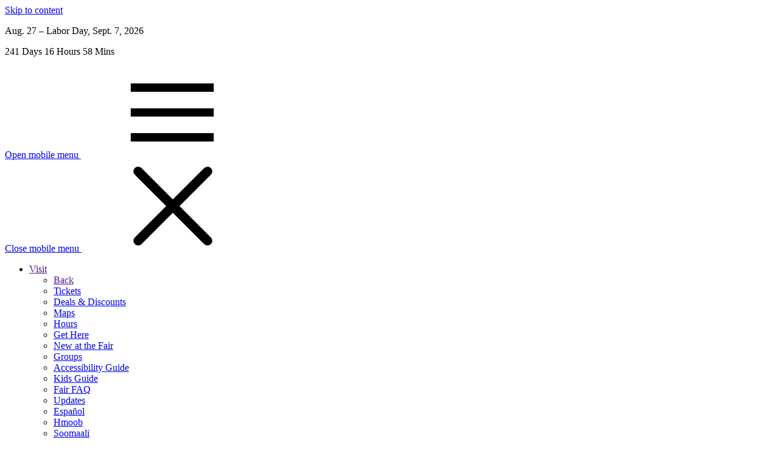

--- FILE ---
content_type: text/html; charset=utf-8
request_url: https://www.mnstatefair.org/vendor/4789.1/
body_size: 7073
content:
<!DOCTYPE html>
<html lang="en">
	<head>
		<title>Here&#039;s The Deal Spice Co. | Minnesota State Fair</title>



	
<meta charset="UTF-8">
<meta name="description" content="">
<meta name="viewport" content="width=device-width, initial-scale=1">

	<link rel="stylesheet" type="text/css" media="screen" href="https://assets.mnstatefair.org/_core/css/main.css?v=20250408.0800" />
	<link rel="stylesheet" type="text/css" media="print" href="https://assets.mnstatefair.org/_core/css/print.css?v=20220808.1915" />
	<style>
		.blocker {
			z-index: 1000;
		}
		.modal {
			z-index: 1001;
		}
	</style>
		<link rel="stylesheet" type="text/css" href="https://assets.mnstatefair.org/_core/leaflet/leaflet.css" /><link rel="stylesheet" type="text/css" href="https://assets.mnstatefair.org/_core/leaflet-fullscreen-plugin/leaflet.fullscreen.css" />
	
	<script type="text/javascript" src="https://assets.mnstatefair.org/_core/js/header.js?v=20250424"></script>
		
	


<link rel="shortcut icon" href="/favicon.ico">
	<link rel="canonical" href="https://www.mnstatefair.org/vendor/4789.1/">
	
	<!-- opengraph -->
<meta property="og:site_name" content="Minnesota State Fair">
<meta property="og:title" content="Here&#039;s The Deal Spice Co.">
<meta property="og:url" content="https://www.mnstatefair.org/vendor/4789.1/">
<meta property="og:image" content="https://assets.mnstatefair.org/_core/img/database/vendors/4789.1/featured.1695x953.jpg">
<meta property="og:description" content="">
<meta property="og:locale" content="en_US">
<meta property="og:type" content="article">
<meta property="article:publisher" content="https://www.facebook.com/minnesotastatefair/">
<!-- schema.org -->
<meta itemprop="image" content="https://assets.mnstatefair.org/_core/img/database/vendors/4789.1/featured.1695x953.jpg">
<meta itemprop="description" content="">
<meta itemprop="headline" content="Here's The Deal Spice Co.">
<meta itemprop="alternativeHeadline" content="In the Grandstand, lower level, east center section">
<!-- twitter cards -->
<meta name="twitter:card" content="summary_large_image">
<meta name="twitter:image" content="https://assets.mnstatefair.org/_core/img/database/vendors/4789.1/featured.1695x953.jpg">
<meta name="twitter:title" content="Here&#039;s The Deal Spice Co.">
<meta name="twitter:description" content="">
<meta name="twitter:site" content="@mnstatefair">

	
	</head>
	<body>

<!-- Google Tag Manager (noscript) -->
<noscript><iframe src="https://www.googletagmanager.com/ns.html?id=GTM-KPFTQF8" height="0" width="0" style="display:none;visibility:hidden"></iframe></noscript>
<!-- End Google Tag Manager (noscript) -->
	
	
	<script type="text/javascript">
		var axel = Math.random() + "";
		var a = axel * 10000000000000;
		document.write('<iframe src="https://8091780.fls.doubleclick.net/activityi;src=8091780;type=rt21n0;cat=retar0;dc_lat=;dc_rdid=;tag_for_child_directed_treatment=;ord=' + a + '?" width="1" height="1" frameborder="0" style="display:none"></iframe>');
	</script>
	<noscript>
	<iframe src="https://8091780.fls.doubleclick.net/activityi;src=8091780;type=rt21n0;cat=retar0;dc_lat=;dc_rdid=;tag_for_child_directed_treatment=;ord=1?" width="1" height="1" frameborder="0" style="display:none"></iframe>
	</noscript>
	

		<div class="html_body_liner">
			<header id="top_of_page" class="main">
	<a class="skip_to_content" href="#start_of_content">Skip to content</a>

	<div class="fair_status">
		<div class="max_width">

			
							<p class="dates">
					Aug. 27 – Labor Day, Sept. 7, 2026
				</p>
									<p class="countdown">
					
							<span class="days">241</span> Days
							<span class="hours">16</span> Hours
							<span class="minutes">58</span> Mins
					</p>
							
		</div>
	</div>

	<div class="main_header">
		<div class="max_width">



			<a href="#mobile_menu" id="mobile_menu_button" class="mobile_menu_button" aria-label="Open mobile menu" aria-controls="mobile_menu" aria-expanded="false">
				<span class="screen_reader_only">Open mobile menu</span>
				<span aria-hidden="true"><svg class="icon msf_logo_blue menu" title="Menu" role="presentation"><use xlink:href="/_assets/img/icons/msf_icons.svg?v=20240513#icon-menu"></svg></span>
			</a>

			<nav id="mobile_menu" class="mobile_menu hide" aria-label="Mobile navigation menu" aria-hidden="true">

				<div class="mobile_menu_header">
					<a href="#mobile_menu_button" id="mobile_menu_close" class="mobile_menu_close" aria-label="Close mobile menu">
						<span class="screen_reader_only">Close mobile menu</span>
						<span aria-hidden="true"><svg class="icon white close" title="Close" role="presentation"><use xlink:href="/_assets/img/icons/msf_icons.svg?v=20240513#icon-close"></svg></span>
					</a>
				</div>

				<div class="mobile_menu_body">
					<ul class="top_level">
	
		
		
		<li class="top_level_item zero">
		<a href=""><span>Visit</span><span class="icon"></span></a>
		

					<div class="second_level">
									<ul class="second_level_group">
					<li class="close_button"><a href=""><span class="icon"></span>Back</a></li>
													
							<li class="link">
								<a href="/tickets/">Tickets</a>
							</li>
							
													
							<li class="link">
								<a href="/discounts/">Deals &amp; Discounts</a>
							</li>
							
													
							<li class="link">
								<a href="/maps/">Maps</a>
							</li>
							
													
							<li class="link">
								<a href="/about/hours/">Hours</a>
							</li>
							
													
							<li class="link">
								<a href="/get-here/">Get Here</a>
							</li>
							
													
							<li class="link">
								<a href="/new/at-the-fair/">New at the Fair</a>
							</li>
							
													
							<li class="link">
								<a href="/guides/groups/">Groups</a>
							</li>
							
													
							<li class="link">
								<a href="/guides/accessibility/">Accessibility Guide</a>
							</li>
							
													
							<li class="link">
								<a href="/guides/kids/">Kids Guide</a>
							</li>
							
													
							<li class="link">
								<a href="/faq/">Fair FAQ</a>
							</li>
							
													
							<li class="link">
								<a href="/updates/">Updates</a>
							</li>
							
													
							<li class="link">
								<a href="/espanol/">Español</a>
							</li>
							
													
							<li class="link">
								<a href="/hmoob/">Hmoob</a>
							</li>
							
													
							<li class="link">
								<a href="/soomaali/">Soomaali</a>
							</li>
							
						
				</ul><!-- second_level_group -->
								
								<div class="nav_image_block">
					<a href="/faq/">
						<img src="/_assets/img/nav/blank.png" data-src="https://assets.mnstatefair.org/_core/img/nav/fair-faq.png" class="lazy" alt="Frequently Asked Questions" data-srcset="">
					</a>
				</div><!-- nav_image_block -->
				
			</div><!-- second_level -->
		
	
		
		
		<li class="top_level_item one">
		<a href=""><span>Entertainment</span><span class="icon"></span></a>
		

					<div class="second_level">
									<ul class="second_level_group">
					<li class="close_button"><a href=""><span class="icon"></span>Back</a></li>
													
							<li class="link">
								<a href="/grandstand/">Grandstand Shows</a>
							</li>
							
													
							<li class="link">
								<a href="/schedule/">Daily Schedule</a>
							</li>
							
													
							<li class="link">
								<a href="/free-live-music-and-shows/">Free Live Music &amp; Shows</a>
							</li>
							
													
							<li class="link">
								<a href="/rides-and-attractions/">Rides &amp; Attractions</a>
							</li>
							
													
							<li class="link">
								<a href="/exhibits/">Exhibits &amp; Education</a>
							</li>
							
													
							<li class="link">
								<a href="/buildings-and-stages/">Buildings &amp; Stages</a>
							</li>
							
						
				</ul><!-- second_level_group -->
								
								<div class="nav_image_block">
					<a href="/schedule/">
						<img src="/_assets/img/nav/blank.png" data-src="https://assets.mnstatefair.org/_core/img/nav/entertainment.png" class="lazy" alt="Shows &amp; Activities Schedule" data-srcset="">
					</a>
				</div><!-- nav_image_block -->
				
			</div><!-- second_level -->
		
	
		
		
		<li class="top_level_item two">
		<a href=""><span>Food</span><span class="icon"></span></a>
		

					<div class="second_level">
									<ul class="second_level_group">
					<li class="close_button"><a href=""><span class="icon"></span>Back</a></li>
													
							<li class="link">
								<a href="/new/food/">New Foods</a>
							</li>
							
													
							<li class="link">
								<a href="/new/sips/">Specialty Sips</a>
							</li>
							
													
							<li class="link">
								<a href="/fair-finder/food/">Fair Finder: Food</a>
							</li>
							
						
				</ul><!-- second_level_group -->
								
								<div class="nav_image_block">
					<a href="/fair-finder/food/">
						<img src="/_assets/img/nav/blank.png" data-src="https://assets.mnstatefair.org/_core/img/nav/foods.png" class="lazy" alt="Fair Finder: Food" data-srcset="">
					</a>
				</div><!-- nav_image_block -->
				
			</div><!-- second_level -->
		
	
		
		
		<li class="top_level_item three">
		<a href=""><span>Shopping &amp; Booths</span><span class="icon"></span></a>
		

					<div class="second_level">
									<ul class="second_level_group">
					<li class="close_button"><a href=""><span class="icon"></span>Back</a></li>
													
							<li class="link">
								<a href="/guides/shopping/">Shopping Destinations</a>
							</li>
							
													
							<li class="link">
								<a href="/about/fairwear/">State FairWear</a>
							</li>
							
													
							<li class="link">
								<a href="/fair-finder/shops/">Fair Finder: Shops &amp; Booths</a>
							</li>
							
						
				</ul><!-- second_level_group -->
								
								<div class="nav_image_block">
					<a href="/fair-finder/shops/">
						<img src="/_assets/img/nav/blank.png" data-src="https://assets.mnstatefair.org/_core/img/nav/shopping.png" class="lazy" alt="Fair Finder: Shops &amp; Booths" data-srcset="">
					</a>
				</div><!-- nav_image_block -->
				
			</div><!-- second_level -->
		
	
		
		
		<li class="top_level_item four">
		<a href=""><span>Competitions</span><span class="icon"></span></a>
		

					<div class="second_level">
									<ul class="second_level_group">
					<li class="close_button"><a href=""><span class="icon"></span>Back</a></li>
													
							<li class="link">
								<a href="/competitions/ag-hort-bee/">Ag-Hort-Bee</a>
							</li>
							
													
							<li class="link">
								<a href="/competitions/amateur-talent-contests/">Amateur Talent Contests</a>
							</li>
							
													
							<li class="link">
								<a href="/competitions/creative-activities/">Creative Activities</a>
							</li>
							
													
							<li class="link">
								<a href="/competitions/fine-arts/">Fine Arts</a>
							</li>
							
													
							<li class="link">
								<a href="/competitions/k-12-competition/">K-12 Competitions</a>
							</li>
							
													
							<li class="link">
								<a href="/competitions/ffa/">FFA</a>
							</li>
							
													
							<li class="link">
								<a href="/competitions/4-h/">4-H</a>
							</li>
							
													
							<li class="link">
								<a href="/get-involved/parade/">Marching Bands</a>
							</li>
							
													
							<li class="link">
								<a href="/competitions/awards/">Awards &amp; Recognition Programs</a>
							</li>
							
						
				</ul><!-- second_level_group -->
								
								<div class="nav_image_block">
					<a href="/competitions/">
						<img src="/_assets/img/nav/blank.png" data-src="https://assets.mnstatefair.org/_core/img/nav/participants.png" class="lazy" alt="Fair Competitions" data-srcset="">
					</a>
				</div><!-- nav_image_block -->
				
			</div><!-- second_level -->
		
	
		
		
		<li class="top_level_item five">
		<a href=""><span>Livestock</span><span class="icon"></span></a>
		

					<div class="second_level">
									<ul class="second_level_group">
					<li class="close_button"><a href=""><span class="icon"></span>Back</a></li>
													
							<li class="link">
								<a href="/animals/">Visit the Animals</a>
							</li>
							
													
							<li class="link">
								<a href="/competitions/livestock-exhibitors/">Livestock Exhibitors</a>
							</li>
							
													
							<li class="link">
								<a href="/competitions/horses/">Horse Exhibitors</a>
							</li>
							
													
							<li class="link">
								<a href="/competitions/ffa/">FFA</a>
							</li>
							
													
							<li class="link">
								<a href="/competitions/4-h/">4-H</a>
							</li>
							
													
							<li class="link">
								<a href="/competitions/livestreaming/">Livestreaming</a>
							</li>
							
													
							<li class="link">
								<a href="/competitions/overnight-livestock-parking/">Livestock Vehicle Admission &amp; Overnight Parking</a>
							</li>
							
						
				</ul><!-- second_level_group -->
								
								<div class="nav_image_block">
					<a href="/animals/">
						<img src="/_assets/img/nav/blank.png" data-src="https://assets.mnstatefair.org/_core/img/nav/visit-the-animals.png" class="lazy" alt="Visit the Animals" data-srcset="">
					</a>
				</div><!-- nav_image_block -->
				
			</div><!-- second_level -->
		
	
		
		
		<li class="top_level_item six">
		<a href=""><span>Get Involved</span><span class="icon"></span></a>
		

					<div class="second_level">
									<ul class="second_level_group">
					<li class="close_button"><a href=""><span class="icon"></span>Back</a></li>
													
							<li class="link">
								<a href="/get-involved/entertainers/">Become an Entertainer</a>
							</li>
							
													
							<li class="link">
								<a href="/get-involved/concessions-and-exhibits/">Become a Vendor</a>
							</li>
							
													
							<li class="link">
								<a href="/get-involved/parade/">Daily Parade</a>
							</li>
							
													
							<li class="link">
								<a href="/get-involved/employment/">Employment</a>
							</li>
							
													
							<li class="link">
								<a href="/get-involved/opportunities/">Fundraising &amp; Volunteering</a>
							</li>
							
													
							<li class="link">
								<a href="/get-involved/sponsorship/">Sponsors &amp; Touring Exhibits</a>
							</li>
							
													
							<li class="link">
								<a href="/get-involved/advertising/">Advertise at the Fair</a>
							</li>
							
						
				</ul><!-- second_level_group -->
								
								<div class="nav_image_block">
					<a href="/get-involved/concessions-and-exhibits/">
						<img src="/_assets/img/nav/blank.png" data-src="https://assets.mnstatefair.org/_core/img/nav/become-a-vendor.png" class="lazy" alt="Become A Vendor" data-srcset="">
					</a>
				</div><!-- nav_image_block -->
				
			</div><!-- second_level -->
		
	</ul><!-- top_level -->


					<div class="nav_image_block">
						<a class="last_control" href="/"><img src="https://assets.mnstatefair.org/_core/img/logos/Minnesota_State_Fair_logo-vertical.svg" alt="Minnesota State Fair logo"></a>
					</div>

				</div>

			</nav>

			<a href="#mobile_menu_button" class="mobile_menu_close mobile_menu_backdrop" tabindex="-1" aria-hidden="true" hidden></a>

			<div class="logo">
				<a href="/"><img src="https://assets.mnstatefair.org/_core/img/logos/Minnesota_State_Fair_logo-horizontal.svg" alt="Minnesota State Fair home page"></a>
			</div>

			<nav class="important_links" aria-label="Quick Links">
				<ul>
									<li><a class="white_button" href="/fairgrounds/events/">Fairgrounds Events Calendar</a></li>
				
									<li><a class="cta" href="/about/contact-us/">Contact Us</a></li>
				
				
				</ul>
			</nav>

			<a href="#search_form" class="search_button" aria-controls="search_form" aria-expanded="false">
				<svg class="icon msf_logo_blue search" title="Search" role="presentation"><use xlink:href="/_assets/img/icons/msf_icons.svg?v=20240513#icon-search"></svg>
				<span class="screen_reader_only">Expand search form</span>
			</a>

		</div>
	</div>

	<div id="search_form" class="search_form hide" role="search" aria-hidden="true">
		<div class="max_width">
			<form class="form_style_one" method="get" action="/search/">
				<div class="form_row">
					<div class="form_field text">
						<label for="search_input">Search this site</label>

						<input id="search_input" name="q" type="text">
						
					</div>
					<div class="form_field button">
						<input class="cta" type="submit" value="search">
					</div>
				</div><!-- form_row -->
			</form>
		</div>
	</div>

	<nav class="important_links_mobile" aria-label="Quick Links Mobile" aria-hidden="true">
		<ul>

							<li><a class="white_button" href="/fairgrounds/events/">Fairgrounds Events</a></li>
			
							<li><a class="white_button" href="/about/contact-us/">Contact Us</a></li>
			
		</ul>
	</nav>

	<div class="main_nav_wrapper">
		<div class="max_width">

			<nav class="main" aria-label="Main Navigation">

				<ul class="top_level">
	
		
		
		<li class="top_level_item zero">
			<a href=""><span class="underline">Visit</span><span class="icon"></span></a>
				
							<div class="second_level">
					<div class="max_width">
													<ul class="second_level_group cols2">
																	
									<li class="link">
										<a href="/tickets/">Tickets</a>
									</li>
									
																	
									<li class="link">
										<a href="/discounts/">Deals &amp; Discounts</a>
									</li>
									
																	
									<li class="link">
										<a href="/maps/">Maps</a>
									</li>
									
																	
									<li class="link">
										<a href="/about/hours/">Hours</a>
									</li>
									
																	
									<li class="link">
										<a href="/get-here/">Get Here</a>
									</li>
									
																	
									<li class="link">
										<a href="/new/at-the-fair/">New at the Fair</a>
									</li>
									
																	
									<li class="link">
										<a href="/guides/groups/">Groups</a>
									</li>
									
																	
									<li class="link">
										<a href="/guides/accessibility/">Accessibility Guide</a>
									</li>
									
																	
									<li class="link">
										<a href="/guides/kids/">Kids Guide</a>
									</li>
									
																	
									<li class="link">
										<a href="/faq/">Fair FAQ</a>
									</li>
									
																	
									<li class="link">
										<a href="/updates/">Updates</a>
									</li>
									
																	
									<li class="link">
										<a href="/espanol/">Español</a>
									</li>
									
																	
									<li class="link">
										<a href="/hmoob/">Hmoob</a>
									</li>
									
																	
									<li class="link">
										<a href="/soomaali/">Soomaali</a>
									</li>
									
															</ul><!-- second_level_group -->
												
												<div class="nav_image_block">
							<a href="/faq/">
								<img src="https://assets.mnstatefair.org/_core/img/nav/blank.png" data-src="https://assets.mnstatefair.org/_core/img/nav/fair-faq.png?v=20250321" class="lazy" alt="Frequently Asked Questions" data-srcset="">
							</a>
						</div><!-- nav_image_block -->
											</div>
				</div><!-- max_width, second_level -->
			
		</li>

	
		
		
		<li class="top_level_item one">
			<a href=""><span class="underline">Entertainment</span><span class="icon"></span></a>
				
							<div class="second_level">
					<div class="max_width">
													<ul class="second_level_group cols1">
																	
									<li class="link">
										<a href="/grandstand/">Grandstand Shows</a>
									</li>
									
																	
									<li class="link">
										<a href="/schedule/">Daily Schedule</a>
									</li>
									
																	
									<li class="link">
										<a href="/free-live-music-and-shows/">Free Live Music &amp; Shows</a>
									</li>
									
																	
									<li class="link">
										<a href="/rides-and-attractions/">Rides &amp; Attractions</a>
									</li>
									
																	
									<li class="link">
										<a href="/exhibits/">Exhibits &amp; Education</a>
									</li>
									
																	
									<li class="link">
										<a href="/buildings-and-stages/">Buildings &amp; Stages</a>
									</li>
									
															</ul><!-- second_level_group -->
												
												<div class="nav_image_block">
							<a href="/schedule/">
								<img src="https://assets.mnstatefair.org/_core/img/nav/blank.png" data-src="https://assets.mnstatefair.org/_core/img/nav/entertainment.png?v=20250321" class="lazy" alt="Shows &amp; Activities Schedule" data-srcset="">
							</a>
						</div><!-- nav_image_block -->
											</div>
				</div><!-- max_width, second_level -->
			
		</li>

	
		
		
		<li class="top_level_item two">
			<a href=""><span class="underline">Food</span><span class="icon"></span></a>
				
							<div class="second_level">
					<div class="max_width">
													<ul class="second_level_group cols1">
																	
									<li class="link">
										<a href="/new/food/">New Foods</a>
									</li>
									
																	
									<li class="link">
										<a href="/new/sips/">Specialty Sips</a>
									</li>
									
																	
									<li class="link">
										<a href="/fair-finder/food/">Fair Finder: Food</a>
									</li>
									
															</ul><!-- second_level_group -->
												
												<div class="nav_image_block">
							<a href="/fair-finder/food/">
								<img src="https://assets.mnstatefair.org/_core/img/nav/blank.png" data-src="https://assets.mnstatefair.org/_core/img/nav/foods.png?v=20250321" class="lazy" alt="Fair Finder: Food" data-srcset="">
							</a>
						</div><!-- nav_image_block -->
											</div>
				</div><!-- max_width, second_level -->
			
		</li>

	
		
		
		<li class="top_level_item three">
			<a href=""><span class="underline">Shopping &amp; Booths</span><span class="icon"></span></a>
				
							<div class="second_level">
					<div class="max_width">
													<ul class="second_level_group cols1">
																	
									<li class="link">
										<a href="/guides/shopping/">Shopping Destinations</a>
									</li>
									
																	
									<li class="link">
										<a href="/about/fairwear/">State FairWear</a>
									</li>
									
																	
									<li class="link">
										<a href="/fair-finder/shops/">Fair Finder: Shops &amp; Booths</a>
									</li>
									
															</ul><!-- second_level_group -->
												
												<div class="nav_image_block">
							<a href="/fair-finder/shops/">
								<img src="https://assets.mnstatefair.org/_core/img/nav/blank.png" data-src="https://assets.mnstatefair.org/_core/img/nav/shopping.png?v=20250321" class="lazy" alt="Fair Finder: Shops &amp; Booths" data-srcset="">
							</a>
						</div><!-- nav_image_block -->
											</div>
				</div><!-- max_width, second_level -->
			
		</li>

	
		
		
		<li class="top_level_item four">
			<a href=""><span class="underline">Competitions</span><span class="icon"></span></a>
				
							<div class="second_level">
					<div class="max_width">
													<ul class="second_level_group cols2">
																	
									<li class="link">
										<a href="/competitions/ag-hort-bee/">Ag-Hort-Bee</a>
									</li>
									
																	
									<li class="link">
										<a href="/competitions/amateur-talent-contests/">Amateur Talent Contests</a>
									</li>
									
																	
									<li class="link">
										<a href="/competitions/creative-activities/">Creative Activities</a>
									</li>
									
																	
									<li class="link">
										<a href="/competitions/fine-arts/">Fine Arts</a>
									</li>
									
																	
									<li class="link">
										<a href="/competitions/k-12-competition/">K-12 Competitions</a>
									</li>
									
																	
									<li class="link">
										<a href="/competitions/ffa/">FFA</a>
									</li>
									
																	
									<li class="link">
										<a href="/competitions/4-h/">4-H</a>
									</li>
									
																	
									<li class="link">
										<a href="/get-involved/parade/">Marching Bands</a>
									</li>
									
																	
									<li class="link">
										<a href="/competitions/awards/">Awards &amp; Recognition Programs</a>
									</li>
									
															</ul><!-- second_level_group -->
												
												<div class="nav_image_block">
							<a href="/competitions/">
								<img src="https://assets.mnstatefair.org/_core/img/nav/blank.png" data-src="https://assets.mnstatefair.org/_core/img/nav/participants.png?v=20250321" class="lazy" alt="Fair Competitions" data-srcset="">
							</a>
						</div><!-- nav_image_block -->
											</div>
				</div><!-- max_width, second_level -->
			
		</li>

	
		
		
		<li class="top_level_item five">
			<a href=""><span class="underline">Livestock</span><span class="icon"></span></a>
				
							<div class="second_level">
					<div class="max_width">
													<ul class="second_level_group cols2">
																	
									<li class="link">
										<a href="/animals/">Visit the Animals</a>
									</li>
									
																	
									<li class="link">
										<a href="/competitions/livestock-exhibitors/">Livestock Exhibitors</a>
									</li>
									
																	
									<li class="link">
										<a href="/competitions/horses/">Horse Exhibitors</a>
									</li>
									
																	
									<li class="link">
										<a href="/competitions/ffa/">FFA</a>
									</li>
									
																	
									<li class="link">
										<a href="/competitions/4-h/">4-H</a>
									</li>
									
																	
									<li class="link">
										<a href="/competitions/livestreaming/">Livestreaming</a>
									</li>
									
																	
									<li class="link">
										<a href="/competitions/overnight-livestock-parking/">Livestock Vehicle Admission &amp; Overnight Parking</a>
									</li>
									
															</ul><!-- second_level_group -->
												
												<div class="nav_image_block">
							<a href="/animals/">
								<img src="https://assets.mnstatefair.org/_core/img/nav/blank.png" data-src="https://assets.mnstatefair.org/_core/img/nav/visit-the-animals.png?v=20250321" class="lazy" alt="Visit the Animals" data-srcset="">
							</a>
						</div><!-- nav_image_block -->
											</div>
				</div><!-- max_width, second_level -->
			
		</li>

	
		
		
		<li class="top_level_item six">
			<a href=""><span class="underline">Get Involved</span><span class="icon"></span></a>
				
							<div class="second_level">
					<div class="max_width">
													<ul class="second_level_group cols2">
																	
									<li class="link">
										<a href="/get-involved/entertainers/">Become an Entertainer</a>
									</li>
									
																	
									<li class="link">
										<a href="/get-involved/concessions-and-exhibits/">Become a Vendor</a>
									</li>
									
																	
									<li class="link">
										<a href="/get-involved/parade/">Daily Parade</a>
									</li>
									
																	
									<li class="link">
										<a href="/get-involved/employment/">Employment</a>
									</li>
									
																	
									<li class="link">
										<a href="/get-involved/opportunities/">Fundraising &amp; Volunteering</a>
									</li>
									
																	
									<li class="link">
										<a href="/get-involved/sponsorship/">Sponsors &amp; Touring Exhibits</a>
									</li>
									
																	
									<li class="link">
										<a href="/get-involved/advertising/">Advertise at the Fair</a>
									</li>
									
															</ul><!-- second_level_group -->
												
												<div class="nav_image_block">
							<a href="/get-involved/concessions-and-exhibits/">
								<img src="https://assets.mnstatefair.org/_core/img/nav/blank.png" data-src="https://assets.mnstatefair.org/_core/img/nav/become-a-vendor.png?v=20250321" class="lazy" alt="Become A Vendor" data-srcset="">
							</a>
						</div><!-- nav_image_block -->
											</div>
				</div><!-- max_width, second_level -->
			
		</li>

	</ul><!-- top_level -->

			</nav>

		</div>
	</div>

</header>
			
							<aside class="last_year_data">
	<div class="max_width">
		<div class="pageblock type1 whiteblock">

			<h2 class="h3">Important Note</h2>

			<p>
				This information has not yet been updated for 2026. Please check back, sign up for our <a href="http://visitor.r20.constantcontact.com/d.jsp?llr=agv8b8cab&p=oi&m=1102567036096">email list</a> to receive the latest updates!
			</p>

		</div>
	</div>
</aside>
			
			<main id="start_of_content" class="main" data-swiftype-index="true">

									<div class="page_heading " style="background-image: url(https://assets.mnstatefair.org/_core/img/defaults/page_heading_image.jpg);">
	<div class="max_width">
		<div class="heading_panel">

			<h1>Here&#039;s The Deal Spice Co.</h1>

			
		</div>
	</div>
</div>
				
				
				
					<div class="grid_a outer">
	<div class="column main ">
	<div class="pageblock type1 featured_image" >
	<img sizes="(max-width: 800px) 100vw, (min-width: 800px) 70vw, 100vw" srcset="https://assets.mnstatefair.org/_core/img/database/vendors/4789.1/featured.525x295.jpg?v=20210830.121103 525w,https://assets.mnstatefair.org/_core/img/database/vendors/4789.1/featured.720x405.jpg?v=20210830.121103 720w,https://assets.mnstatefair.org/_core/img/database/vendors/4789.1/featured.848x477.jpg?v=20210830.121103 848w,https://assets.mnstatefair.org/_core/img/database/vendors/4789.1/featured.1695x953.jpg?v=20210830.121103 1695w,https://assets.mnstatefair.org/_core/img/database/vendors/4789.1/featured.2000x1125.jpg?v=20210830.121103 2000w" src="https://assets.mnstatefair.org/_core/img/database/vendors/4789.1/featured.848x477.jpg?v=20210830.121103" alt="Here&#039;s The Deal Spice Co.&#039;s booth" />
</div>
			


							
				<div class="pageblock type1 new_food_detail" >
	<div class="whiteblock">
						<h2>Items</h2>
						<div id="additional_details" class="item-details">
							

							
															<ul class=&quot;textcolumns&quot;>
																			
										<li class="">
											<span>Toasted Ground Cinnamon</span>

																					</li>
																			
										<li class="">
											<span>Roasted Cinnamon Stick</span>

																					</li>
																			
										<li class="">
											<span>Black Peppercorns</span>

																					</li>
																			
										<li class="">
											<span>Sumac</span>

																					</li>
																			
										<li class="">
											<span>Roasted Garlic</span>

																					</li>
																			
										<li class="">
											<span>taco blend</span>

																					</li>
																			
										<li class="">
											<span>127 Blend</span>

																					</li>
																			
										<li class="">
											<span>BBQ Rib Rub</span>

																					</li>
																			
										<li class="">
											<span>Bloody Mary rim seasoning</span>

																					</li>
																			
										<li class="">
											<span>Togarashi</span>

																					</li>
																			
										<li class="">
											<span>Wing Blend</span>

																					</li>
																			
										<li class="">
											<span>North Star Char</span>

																					</li>
																			
										<li class="">
											<span>True North Blend</span>

																					</li>
																	</ul>
													</div>


	

	
					</div>
</div>
						
			
			
							<div class="pageblock type2" >
	<h3 class="h4">Offers &amp; Coupons</h3>
					<div class="pageblock type1 new_food_detail" >
	<div class="whiteblock">

																						<h4 class="h3">Blue Ribbon Bargain Book</h4>
								<ul>
																	<li>$5 off one 2.5 oz. jar of 127 Blend seasoning (Regularly $15)</li>
																</ul>
															
							</ul>
						</div>
</div>
</div>
			
							<div class="pageblock type2 artists_social mobile_only_block">
						<div class="artist_social">
							<h4>Here&#039;s The Deal Spice Co.</h4>
							<ul>
								<li><a href="/vendor/4789.1" target="_blank" rel="noopener">Website</a></li>
							</ul>
						</div>
				</div>
			
			
							<h4>Directions</h4>
				<div class="pageblock type1 whiteblock" >
	<p>
						In the Grandstand, lower level, east center section
					</p>
</div>
			
			<div class="pageblock type2" >
	<h4>Location</h4>

								
									
					<div class="map_wrapper">
	<div id="map-69518caec9789" class="mapView main_column_map" data-geoJSON="[{&quot;type&quot;:&quot;Feature&quot;,&quot;properties&quot;:{&quot;name&quot;:&quot;Here&#039;s The Deal Spice Co.&quot;,&quot;url&quot;:&quot;\/vendor\/4789.1&quot;,&quot;categories&quot;:[{&quot;id_cat&quot;:1,&quot;category&quot;:&quot;Concession&quot;,&quot;group_label&quot;:null,&quot;type&quot;:null,&quot;is_public_flag&quot;:1},{&quot;id_cat&quot;:38,&quot;category&quot;:&quot;Data Available&quot;,&quot;group_label&quot;:null,&quot;type&quot;:null,&quot;is_public_flag&quot;:0},{&quot;id_cat&quot;:51,&quot;category&quot;:&quot;YES:  Changes Needed.  I would like to request items to add or remove.&quot;,&quot;group_label&quot;:null,&quot;type&quot;:null,&quot;is_public_flag&quot;:0},{&quot;id_cat&quot;:70,&quot;category&quot;:&quot;Blue Ribbon Bargain Book&quot;,&quot;group_label&quot;:null,&quot;type&quot;:&quot;F,M&quot;,&quot;is_public_flag&quot;:1}],&quot;directions&quot;:&quot;In the Grandstand, lower level, east center section&quot;,&quot;popupHtml&quot;:&quot;&lt;a href=\&quot;\/vendor\/4789.1\&quot;&gt;Here&amp;#039;s The Deal Spice Co.&lt;\/a&gt;\n\t&lt;br&gt;In the Grandstand, lower level, east center section\n&quot;,&quot;showPopupOnloadFlag&quot;:1},&quot;geometry&quot;:{&quot;type&quot;:&quot;Point&quot;,&quot;coordinates&quot;:[&quot;-93.17293164615384&quot;,&quot;44.98117978417266&quot;]}}]" data-mapconfig="{&quot;staticFlag&quot;:1,&quot;fullscreenControlFlag&quot;:1}"></div>

</div>
</div>
</div>


		<div class="column supplement ">
	<div class="pageblock type2">
		<ul class="actions buttons">
			<li><a href="#" class="action favorite_this _favorite" data-favorite-type="vendor" data-favorite-id="4789.1" >Favorite</a></li>
		</ul>
	</div>

			

			
			<nav class="pageblock type2 section_nav style2" role="navigation" aria-label=Section Navigation>
	<h2 class="screen_reader_only">Section Navigation</h2>
	<ul>
		</ul>
</nav>
</div>
</div>
			</main>

					<footer class="main">

	<div class="fairchild">
		<div class="grid_a">
			
			<div class="fairchild_at_footer"></div>
			<!-- img src="https://assets.mnstatefair.org/_core/img/logos/gopher-edge.min.svg" alt="" -->
			<!-- img src="https://assets.mnstatefair.org/_core/img/logos/fairchild_at_footer.png" alt="" -->
		</div>
	</div>

	<nav class="footer_links" aria-label="Footer Navigation">
		<h2 class="screen_reader_only">Footer Navigation</h2>
		<div class="grid_a">


			<div class="panel panel_1">
			<h3>About</h3>
			<ul class="second_level">
								
				<li class="link">
					<a href="/about/">About the Fair</a>
				</li>
				
								
				<li class="link">
					<a href="/history/">History</a>
				</li>
				
								
				<li class="link">
					<a href="/about/foundation/">State Fair Foundation</a>
				</li>
				
								
				<li class="link">
					<a href="/about/logos-and-trademarks/">Logos &amp; Trademarks</a>
				</li>
				
								
				<li class="link">
					<a href="/year-round-education/">Year-Round Education</a>
				</li>
				
							</ul><!-- second_level_group -->
		</div><!-- End About Section -->

	

	
	
		<div class="panel panel_2">
			<h3>Fairgrounds</h3>
			<ul class="second_level">
								
				<li class="link">
					<a href="/fairgrounds/events/">Fairgrounds Events</a>
				</li>
				
								
				<li class="link">
					<a href="/fairgrounds/facility-rental/">Event Facility Rental</a>
				</li>
				
								
				<li class="link">
					<a href="/fairgrounds/campground/">Campground</a>
				</li>
				
								
				<li class="link">
					<a href="/fairgrounds/storage/">Winter Storage</a>
				</li>
				
								
				<li class="link">
					<a href="/kickoff-to-summer/">Kickoff to Summer at the Fair</a>
				</li>
				
							</ul><!-- second_level_group -->
		</div><!-- End Fairgrounds Section -->

	

	
	
		<div class="panel panel_3">
			<h3>More</h3>
			<ul class="second_level">
								
				<li class="link">
					<a href="/about/media/">Media</a>
				</li>
				
								
				<li class="link">
					<a href="/get-involved/current-licensed-participants/">Current Licensed Participants</a>
				</li>
				
								
				<li class="link">
					<a href="/about/contact-us/donations/">Request a Donation</a>
				</li>
				
								
				<li class="link">
					<a href="/about/contact-us/">Contact Us</a>
				</li>
				
							</ul><!-- second_level_group -->
		</div><!-- End More Section -->

	
			

			<div class="panel panel_last">
				<div class="logo_block">
					<a href="/" class="logo"><img src="https://assets.mnstatefair.org/_core/img/logos/Minnesota_State_Fair_logo-vertical.svg" alt="Minnesota State Fair home page"></a>	
					<ul>
						<li><a href="http://visitor.r20.constantcontact.com/d.jsp?llr=agv8b8cab&p=oi&m=1102567036096" target="_blank"><svg class="icon dark_blue envelope" title="Newsletter" role="presentation"><use xlink:href="/_assets/img/icons/msf_icons.svg?v=20240513#icon-envelope"></svg><span class="screen_reader_only">Newsletter</span></a></li>
						<li><a href="https://www.facebook.com/minnesotastatefair/" target="_blank"><svg class="icon dark_blue facebook" title="Facebook" role="presentation"><use xlink:href="/_assets/img/icons/msf_icons.svg?v=20240513#icon-facebook"></svg><span class="screen_reader_only">Facebook</span></a></li>
						<li><a href="https://x.com/mnstatefair" target="_blank"><svg class="icon dark_blue twitter" title="Twitter" role="presentation"><use xlink:href="/_assets/img/icons/msf_icons.svg?v=20240513#icon-twitter"></svg><span class="screen_reader_only">Twitter</span></a></li>
						<li><a href="https://www.pinterest.com/mnstatefair/" target="_blank"><svg class="icon dark_blue pinterest" title="Pinterest" role="presentation"><use xlink:href="/_assets/img/icons/msf_icons.svg?v=20240513#icon-pinterest"></svg><span class="screen_reader_only">Pinterest</span></a></li>
						<li><a href="https://www.instagram.com/mnstatefair/" target="_blank"><svg class="icon dark_blue instagram" title="Instagram" role="presentation"><use xlink:href="/_assets/img/icons/msf_icons.svg?v=20240513#icon-instagram"></svg><span class="screen_reader_only">Instagram</span></a></li>
						<li><a href="https://www.youtube.com/user/StateFairMN" target="_blank"><svg class="icon dark_blue youtube" title="YouTube" role="presentation"><use xlink:href="/_assets/img/icons/msf_icons.svg?v=20240513#icon-youtube"></svg><span class="screen_reader_only">YouTube</span></a></li>
					</ul>
				<div>
				<div class="app_buttons">
					<p>
						Download the Official MN State Fair App!
					</p>
					<a href="http://apps.apple.com/us/app/minnesota-state-fair-2024/id6572304161" target="_blank"><img src="https://assets.mnstatefair.org/_core/img/icons/app-button-ios.svg"></a>
					<a href="https://play.google.com/store/apps/details?id=com.statefair.minnesota&pli=1" target="_blank"><img src="https://assets.mnstatefair.org/_core/img/icons/app-button-android.svg"></a>
				</div>
			</div>


		</div>

	</nav>

	<div class="section bottom_line">
		<div class="max_width">
			<nav class="legal" aria-label="Bottom Navigation">
				<ul>
					<li><a href="/web/site-map/">Site Map</a></li>
					<li><a href="/web/accessibility-statement/">Website Accessibility Statement</a></li>
					<li><a href="/web/privacy/">Privacy Policy</a></li>
				</ul>
			</nav>
			<p class="link_top"><a href="#top_of_page">Back to Top <span class="icon"></span></a></p>
			<div class="copyright">
				<p>The MINNESOTA STATE FAIR & Logos®, MIGHTY MIDWAY®, KIDWAY®, THE GREAT MINNESOTA GET-TOGETHER®, TWELVE DAYS OF FUN ENDING LABOR DAY®, BLUE RIBBON BARGAIN BOOK®, Fairscape Logo, and Fairchild Mascot are trademarks of Minnesota State Agricultural Society, dba Minnesota State Fair, and are registered in the United States Patent and Trademark Office.</p>
				<p>Copyright © 2025 Minnesota State Agricultural Society, dba Minnesota State Fair. All Rights Reserved. All information subject to change.</p>
			</div>
		</div>
	</div>

</footer>
		
		</div>
		<script type="text/javascript" src="https://ajax.googleapis.com/ajax/libs/jquery/3.7.1/jquery.min.js"></script>
	<script type="text/javascript" src="https://assets.mnstatefair.org/_core/js/functions.js?v=20210903.1745"></script>
	

	<script type="text/javascript" src="https://assets.mnstatefair.org/_core/js/jquery-accessibleMegaMenu.js"></script>
	<script type="text/javascript" src="https://assets.mnstatefair.org/_core/js/jquery-accessibleMegaMenuMobile.js"></script>
	
			
		<script type="text/javascript" src="https://assets.mnstatefair.org/_core/js/FairTime.js?v=20220811.1016"></script>
		<script type="text/javascript" src="https://assets.mnstatefair.org/_core/js/svg4everybody.min.js"></script>
	<script type="text/javascript" src="https://assets.mnstatefair.org/_core/js/site.js?v=20250730.1600"></script>
	<script type="text/javascript" src="https://assets.mnstatefair.org/_core/js/main_nav.js?v=20210804"></script>

	<script type="text/javascript" src="https://assets.mnstatefair.org/_core/leaflet/leaflet.js?v=1.9.4"></script>





		<script type="text/javascript" src="https://assets.mnstatefair.org/_core/leaflet-fullscreen-plugin/leaflet.fullscreen.min.js"></script><script type="text/javascript" src="https://assets.mnstatefair.org/_core/js/mapPerspective.js?v=20220711"></script><script type="text/javascript" src="https://assets.mnstatefair.org/_core/js/map-leaflet.js?v=20200201"></script><script type="text/javascript" src="https://assets.mnstatefair.org/_core/js/mapView.js?v=20230629"></script><script type="text/javascript" src="https://assets.mnstatefair.org/_core/js/mapPinStyle.js?v=20200201"></script>
		</body>
</html>


--- FILE ---
content_type: image/svg+xml
request_url: https://www.mnstatefair.org/_assets/img/icons/msf_icons.svg?v=20240513
body_size: 3968
content:
<svg xmlns="http://www.w3.org/2000/svg" style="display: none">
<symbol id="icon-close" viewBox="0 0 29 29"><title>close</title><path d="M 3.484,1.984 A 1.5,1.5 0 0 0 2.439,4.561 L 12.38,14.5 2.439,24.44 A 1.5,1.5 0 1 0 4.561,26.56 L 14.5,16.62 24.44,26.56 A 1.5,1.5 0 1 0 26.56,24.44 L 16.62,14.5 26.56,4.561 A 1.5,1.5 0 0 0 25.47,1.986 1.5,1.5 0 0 0 24.44,2.439 L 14.5,12.38 4.561,2.439 A 1.5,1.5 0 0 0 3.484,1.984 Z" /></symbol>
<symbol id="icon-pin-favorite" viewBox="0 0 28 28"><title>pin-favorite</title><path class="bg" d="M 24,13.06 C 24,20.81 14,28 14,28 14,28 4,20.81 4,13.06 4,7.257 8.169,2.55 14,2.55 19.83,2.55 24,7.257 24,13.06 Z" />
<path class="fg" d="M 11.36,13.39 8.271,10.86 12.54,10.34 14.45,7.095 16.36,10.34 20.63,10.86 17.54,13.39 18.27,16.96 14.45,15.28 10.63,16.96 Z" fill="#FFFFFF" /></symbol>
<symbol id="icon-envelope" viewBox="0 0 33 33"><title>envelope</title><path d="M 1.500,25.750 L 1.500,7.250 L 10.750,16.500 Z  M 1.500,4.500 L 31.500,4.500 L 16.500,19.500 Z  M 31.500,7.250 L 31.500,25.750 L 22.250,16.500 Z  M 1.500,28.500 L 12.125,17.875 L 16.500,22.250 L 20.875,17.875 L 31.500,28.500 Z" /></symbol>
<symbol id="icon-pinterest" viewBox="0 0 320 320"><title>pinterest</title><path d="M 160,7.5 C 75.79,7.5 7.5,75.77 7.5,160 7.5,224.6 47.7,279.9 104.4,302 103.1,290 101.9,271.4 105,258.3 107.7,246.4 122.8,182.5 122.8,182.5 122.8,182.5 118.3,173.4 118.3,159.8 118.3,138.6 130.6,122.8 145.9,122.8 158.9,122.8 165.2,132.5 165.2,144.3 165.2,157.4 156.8,176.9 152.5,195 148.9,210.3 160.1,222.6 175.1,222.6 202.2,222.6 223.1,194 223.1,152.8 223.1,116.2 196.8,90.71 159.4,90.71 116,90.71 90.5,123.3 90.5,156.9 90.5,170 95.55,184 101.8,191.8 103.1,193.3 103.3,194.5 102.9,196.1 101.7,200.9 99.18,211.3 98.67,213.4 98,216.1 96.46,216.8 93.57,215.4 74.53,206.5 62.63,178.8 62.63,156.4 62.63,108.2 97.56,64.05 163.4,64.05 216.3,64.05 257.4,101.7 257.4,152.1 257.4,204.6 224.3,247 178.3,247 162.8,247 148.3,238.9 143.3,229.5 143.3,229.5 135.7,258.6 133.8,265.8 130.4,279 121.1,295.5 114.8,305.6 129.1,310.1 144.3,312.5 160,312.5 244.2,312.5 312.5,244.3 312.5,160 312.5,75.77 244.2,7.5 160,7.5" /></symbol>
<symbol id="icon-check" viewBox="0 0 16 16"><title>check</title><path d="M 13.42,2.793 6.557,9.635 2.582,5.674 0.791,7.461 5.66,12.31 6.557,13.21 15.21,4.58 Z" /></symbol>
<symbol id="icon-checkbox" viewBox="0 0 23 23"><title>checkbox</title><path class="fg" d="M 6.5,1.5 C 3.747,1.5 1.5,3.747 1.5,6.5 V 16.5 C 1.5,19.26 3.749,21.5 6.5,21.5 H 16.5 C 19.25,21.5 21.5,19.25 21.5,16.5 V 6.5 C 21.5,3.749 19.26,1.5 16.5,1.5 Z M 6.5,3.5 H 16.5 C 18.18,3.5 19.5,4.819 19.5,6.5 V 16.5 C 19.5,18.19 18.19,19.5 16.5,19.5 H 6.5 C 4.819,19.5 3.5,18.18 3.5,16.5 V 6.5 C 3.5,4.821 4.821,3.5 6.5,3.5 Z" />
<path class="bg" d="M 6.5 3.5 C 4.821 3.5 3.5 4.821 3.5 6.5 L 3.5 16.5 C 3.5 18.18 4.819 19.5 6.5 19.5 L 16.5 19.5 C 18.19 19.5 19.5 18.19 19.5 16.5 L 19.5 6.5 C 19.5 4.819 18.18 3.5 16.5 3.5 L 6.5 3.5 z " fill="#FFFFFF" /></symbol>
<symbol id="icon-instagram" viewBox="0 0 100 100"><title>instagram</title><path d="M 50,2 C 36.97,2 35.33,2.06 30.21,2.29 25.1,2.52 21.61,3.33 18.56,4.52 15.41,5.75 12.73,7.39 10.06,10.05 7.39,12.72 5.75,15.4 4.52,18.56 3.33,21.61 2.52,25.1 2.29,30.21 2.06,35.33 2,36.96 2,50 2,63.04 2.06,64.67 2.29,69.79 2.52,74.9 3.33,78.39 4.52,81.44 5.75,84.6 7.39,87.3 10.06,89.9 12.72,92.6 15.4,94.3 18.56,95.5 21.61,96.7 25.1,97.5 30.21,97.7 35.33,97.9 36.96,98 50,98 63.03,98 64.67,97.9 69.79,97.7 74.9,97.5 78.39,96.7 81.44,95.5 84.6,94.3 87.3,92.6 89.9,89.9 92.6,87.3 94.2,84.6 95.5,81.44 96.7,78.39 97.5,74.9 97.7,69.79 97.9,64.67 98,63.04 98,50 98,36.96 97.9,35.33 97.7,30.21 97.5,25.1 96.7,21.61 95.5,18.56 94.2,15.4 92.6,12.72 89.9,10.06 87.3,7.39 84.6,5.75 81.44,4.52 78.38,3.33 74.89,2.52 69.78,2.29 64.66,2.06 63.03,2 49.99,2 Z M 45.7,10.65 C 46.98,10.65 48.4,10.65 50,10.65 62.82,10.65 64.34,10.7 69.4,10.93 74.08,11.14 76.62,11.92 78.31,12.58 80.55,13.45 82.15,14.49 83.83,16.17 85.5,17.85 86.5,19.45 87.4,21.69 88.1,23.38 88.9,25.92 89.1,30.6 89.3,35.66 89.4,37.18 89.4,49.99 89.4,62.8 89.3,64.32 89.1,69.38 88.9,74.06 88.1,76.6 87.4,78.29 86.6,80.53 85.5,82.12 83.83,83.8 82.15,85.5 80.55,86.5 78.31,87.4 76.62,88.1 74.08,88.8 69.4,89 64.34,89.3 62.82,89.3 50,89.3 37.19,89.3 35.67,89.3 30.61,89 25.93,88.8 23.39,88 21.7,87.4 19.46,86.5 17.86,85.5 16.18,83.8 14.5,82.12 13.46,80.53 12.58,78.28 11.93,76.59 11.14,74.05 10.93,69.37 10.7,64.31 10.65,62.79 10.65,49.98 10.65,37.16 10.7,35.65 10.93,30.59 11.14,25.91 11.93,23.37 12.58,21.67 13.45,19.43 14.5,17.83 16.18,16.15 17.86,14.47 19.46,13.43 21.7,12.56 23.39,11.9 25.93,11.12 30.61,10.91 35.04,10.71 36.75,10.65 45.7,10.64 Z M 75.63,18.62 C 72.45,18.62 69.87,21.2 69.87,24.38 69.87,27.56 72.45,30.14 75.63,30.14 78.81,30.14 81.39,27.56 81.39,24.38 81.39,21.2 78.81,18.62 75.63,18.62 Z M 50,25.35 C 36.39,25.35 25.35,36.39 25.35,50 25.35,63.61 36.39,74.64 50,74.64 63.62,74.64 74.65,63.61 74.65,50 74.65,36.39 63.62,25.35 50,25.35 Z M 50,34 C 58.84,34 66,41.16 66,50 66,58.84 58.84,66 50,66 41.17,66 34,58.84 34,50 34,41.16 41.17,34 50,34 Z" /></symbol>
<symbol id="icon-star-open" viewBox="0 0 25 25"><title>star-open</title><path d="M 12.5,1.145 8.753,8.602 0.3249,9.804 6.425,15.64 4.989,23.85 12.5,19.98 20.01,23.85 18.58,15.64 24.68,9.804 16.25,8.602 Z M 12.5,5.597 14.93,10.43 20.32,11.2 16.42,14.94 17.35,20.23 12.5,17.73 12.04,17.96 7.653,20.23 8.579,14.94 4.679,11.2 10.07,10.43 Z" /></symbol>
<symbol id="icon-search" viewBox="0 0 22 22"><title>search</title><path d="M 20.83,19.22 15.66,14 C 15.46,13.81 15.45,13.51 15.6,13.28 17.72,10.02 17.22,5.546 14.09,2.873 11.08,0.3012 6.495,0.3892 3.577,3.068 0.2275,6.143 0.1429,11.38 3.325,14.56 6.038,17.28 10.24,17.61 13.32,15.57 13.55,15.41 13.86,15.43 14.05,15.63 L 19.21,20.83 C 19.44,21.06 19.8,21.06 20.02,20.83 L 20.83,20.02 C 21.06,19.8 21.06,19.44 20.83,19.22 Z M 4.941,12.94 C 2.733,10.73 2.733,7.138 4.941,4.928 7.149,2.718 10.74,2.718 12.95,4.928 15.16,7.138 15.16,10.73 12.95,12.94 10.74,15.15 7.149,15.15 4.941,12.94 Z" /></symbol>
<symbol id="icon-external-link" viewBox="0 0 19 19"><title>external-link</title><path d="M 15.33,15.33 H 3.667 V 3.667 H 9.5 V 2 H 3.667 C 2.742,2 2,2.75 2,3.667 V 15.33 C 2,16.25 2.742,17 3.667,17 H 15.33 C 16.25,17 17,16.25 17,15.33 V 9.5 H 15.33 Z M 11.17,2 V 3.667 H 14.16 L 5.967,11.86 7.142,13.03 15.33,4.842 V 7.833 H 17 V 2 Z" /></symbol>
<symbol id="icon-arrow-up" viewBox="0 0 12 12"><title>arrow-up</title><path d="M 6.582,3.731 10.38,7.268 C 10.54,7.422 10.54,7.672 10.38,7.826 L 9.81,8.385 C 9.652,8.539 9.396,8.539 9.238,8.385 L 6.296,5.684 C 6.138,5.53 5.882,5.53 5.725,5.684 L 2.762,8.385 C 2.604,8.539 2.348,8.539 2.19,8.385 L 1.618,7.826 C 1.461,7.672 1.461,7.422 1.618,7.268 L 5.439,3.731 C 5.754,3.423 6.266,3.423 6.582,3.731 Z" /></symbol>
<symbol id="icon-arrow-left" viewBox="0 0 12 12"><title>arrow-left</title><path d="M 3.731,5.418 7.268,1.618 C 7.422,1.461 7.672,1.461 7.826,1.618 L 8.384,2.19 C 8.539,2.348 8.539,2.604 8.384,2.762 L 5.684,5.704 C 5.53,5.862 5.53,6.118 5.684,6.275 L 8.384,9.238 C 8.539,9.396 8.539,9.652 8.384,9.81 L 7.826,10.38 C 7.672,10.54 7.422,10.54 7.268,10.38 L 3.731,6.561 C 3.423,6.246 3.423,5.734 3.731,5.418 Z" /></symbol>
<symbol id="icon-arrow-down" viewBox="0 0 12 12"><title>arrow-down</title><path d="M 5.418,8.275 1.618,4.675 C 1.461,4.575 1.461,4.275 1.618,4.175 L 2.19,3.575 C 2.348,3.475 2.604,3.475 2.762,3.575 L 5.704,6.275 C 5.862,6.475 6.118,6.475 6.275,6.275 L 9.238,3.575 C 9.396,3.475 9.652,3.475 9.81,3.575 L 10.38,4.175 C 10.54,4.275 10.54,4.575 10.38,4.675 L 6.561,8.275 C 6.246,8.575 5.734,8.575 5.418,8.275 Z" /></symbol>
<symbol id="icon-arrow-right" viewBox="0 0 12 12"><title>arrow-right</title><path d="M 8.269,6.582 4.732,10.38 C 4.578,10.54 4.328,10.54 4.174,10.38 L 3.616,9.81 C 3.461,9.652 3.461,9.396 3.616,9.239 L 6.316,6.296 C 6.47,6.138 6.47,5.882 6.316,5.725 L 3.616,2.762 C 3.461,2.604 3.461,2.348 3.616,2.19 L 4.174,1.618 C 4.328,1.461 4.578,1.461 4.732,1.618 L 8.269,5.439 C 8.577,5.754 8.577,6.266 8.269,6.582 Z" /></symbol>
<symbol id="icon-bullet" viewBox="0 0 28 28"><title>bullet</title><path d="M 14,14 m -3, 0 a 3,3 0 1,0 6,0 a 3,3 0 1,0 -6,0"/></symbol>
<symbol id="icon-star-filled" viewBox="0 0 25 25"><title>star-filled</title><path d="M 12.5,1.145 8.754,8.602 0.3242,9.805 6.426,15.64 4.988,23.85 12.5,19.98 20.01,23.85 18.58,15.64 24.68,9.805 16.25,8.602 Z" /></symbol>
<symbol id="icon-pin-normal" viewBox="0 0 28 28"><title>pin-normal</title><path class="bg" d="M 24,13.37 C 24,20.96 14,28 14,28 14,28 4,20.96 4,13.37 4,7.69 8.17,3.082 14,3.082 19.83,3.082 24,7.69 24,13.37 Z" />
<path class="fg" d="M 19.56,12.83 C 19.56,15.82 17.07,18.25 14,18.25 10.93,18.25 8.444,15.82 8.444,12.83 8.444,9.841 10.93,7.415 14,7.415 17.07,7.415 19.56,9.841 19.56,12.83 Z" fill="#FFFFFF" /></symbol>
<symbol id="icon-facebook" viewBox="0 0 548 548"><title>facebook</title><path d="M 49.4,-0.0176 C 22.32,-0.0176 0.002,22.3 0.002,49.38 V 498.6 C 0.002,525.7 22.35,548 49.4,548 H 498.6 C 525.7,548 548.1,525.7 548.1,498.6 V 49.38 C 548.1,22.27 525.7,-0.0176 498.6,-0.0176 Z M 410.8,74.8 C 414.6,74.8 418.4,74.82 422.2,74.85 434,74.95 445.8,76.15 457.6,76.95 459,77.05 460.5,77.45 462.2,77.75 V 151.1 C 454.2,151.1 446.5,151 438.7,151.1 427.9,151.3 417,150.9 406.3,152.2 388.9,154.3 379.3,166 379.1,183.6 379,201.9 379.2,220.3 379,238.6 379,242.3 380.1,243.4 383.8,243.4 406.8,243.3 429.8,243.4 452.8,243.4 H 459.8 C 456.3,270.9 452.9,297.8 449.4,325.3 H 429.1 C 414.4,325.2 399.6,325.4 384.9,325 380.2,324.8 379,326.2 379,330.8 379.1,397.1 379.1,463.4 379.1,529.7 V 534.7 H 294.8 V 529.3 C 294.9,463.3 294.9,397.1 295.1,331 295.1,326.3 293.9,324.8 289,324.9 269.5,325.2 250,325 230.5,325 H 224.6 V 243.2 H 232.5 C 251.5,243.2 270.5,243.1 289.5,243.3 293.6,243.4 294.9,242.2 294.9,238 294.8,215.8 294.3,193.6 295.3,171.5 296.6,142.5 306.1,116.7 328.9,97.25 342.6,85.55 358.6,78.05 376.5,76.25 387.8,75.05 399.3,74.81 410.8,74.8 Z" /></symbol>
<symbol id="icon-twitter" viewBox="0 0 200 200"><title>X</title><path d="M100.101 0C155.347 0 200.2 44.853 200.2 100.101S155.347 200.2 100.101 200.2 0 155.347 0 100.101 44.853 0 100.101 0zm9.879 94.995l38.622-44.186h-9.149l-33.55 38.358L79.126 50.81H48.234l40.502 58.01-40.502 46.329h9.149l35.408-40.516 28.285 40.516h30.891l-41.987-60.153zM60.685 57.599h14.056l64.705 91.092h-14.059L60.685 57.599z"/></symbol>
<symbol id="icon-menu" viewBox="0 0 22 22"><title>menu</title><path d="M 1,4 H 21 V 6 H 1 Z M 1,10 H 21 V 12 H 1 Z M 1,16 H 21 V 18 H 1 Z" /></symbol>
<symbol id="icon-youtube" viewBox="0 0 180 180"><title>youtube</title><path d="M 90,28 C 90,28 35,28 21.2,31.7 13.6,33.7 7.7,39.7 5.6,47.4 2,61.2 2,90 2,90 2,90 1.999,118.8 5.7,132.6 7.7,140.2 13.7,146.2 21.3,148.3 35,152 90,152 90,152 90,152 145,152 158.8,148.3 166.4,146.3 172.3,140.3 174.4,132.6 178,118.8 178,90 178,90 178,90 178,61.2 174.3,47.4 172.3,39.8 166.3,33.8 158.7,31.7 145,28 90,28 90,28 Z M 72,63.8 118,90 72,116.2 Z" /></symbol>
</svg>
